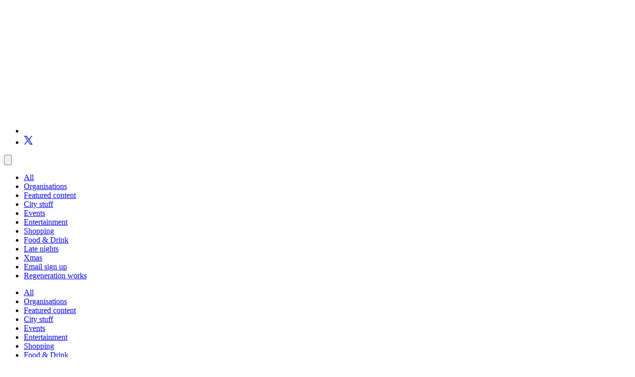

--- FILE ---
content_type: text/html; charset=utf-8
request_url: https://sheffieldcitycentre.com/food-and-drink/facebook-post-by-public-bf92130d-d17d-4b73-8c69-8e41cfcefa98
body_size: 6406
content:
<!DOCTYPE html>
<!--[if IE 8 ]><html class="ie ie8" lang="en"><![endif]-->
<!--[if IE 9 ]><html class="ie ie9" lang="en"><![endif]-->
<!--[if (gt IE 9)|!(IE)]><!--><html lang="en"><!--<![endif]-->
<head>
  <meta charset="utf-8"/>
  <title>Facebook post by Public</title>
  <link rel="canonical" href="https://sheffieldcitycentre.com/food-and-drink/facebook-post-by-public-bf92130d-d17d-4b73-8c69-8e41cfcefa98" />
  <link rel="alternate" type="application/rss+xml" title="RSS" href="https://sheffieldcitycentre.com/rss" />



  <meta property="og:type" content="article" />
  <meta property="og:title" content="Facebook post by Public" />
  <meta property="og:description" name="description" content="" />
  <meta property="og:ttl" content="345600">
  <meta property="og:url" content="https://sheffieldcitycentre.com/food-and-drink/facebook-post-by-public-bf92130d-d17d-4b73-8c69-8e41cfcefa98" />
  <meta property="og:site_name" content="Sheffield City Centre"/>
  <meta property="og:locale" content="en_US" />



  <meta property="article:publisher" content="https://www.facebook.com/OutOutSheff" />
  <meta property="article:published_time" content="2024-05-01T12:06:09+01:00" />

  <meta property="article:tag" content="worldsbestbars" />
  <meta property="article:tag" content="sheffieldissuper" />
  <meta property="article:tag" content="independentsheffield" />
  <meta property="article:tag" content="newmenu" />
  <meta property="article:tag" content="livecolorfully" />
  <meta property="article:tag" content="gglocalgems" />
  <meta property="article:tag" content="huffposttaste" />
  <meta property="article:tag" content="sheffield" />
  <meta property="article:tag" content="bar" />
  <meta property="article:tag" content="bars" />
  <meta property="article:tag" content="bartender" />
  <meta property="article:tag" content="bartending" />
  <meta property="article:tag" content="bartenders" />
  <meta property="article:tag" content="bartenderoftheday" />
  <meta property="article:tag" content="team" />
  <meta property="article:tag" content="dreamteam" />
  <meta property="article:tag" content="cocktail" />
  <meta property="article:tag" content="cocktails" />
  <meta property="article:tag" content="cocktailbar" />
  <meta property="article:tag" content="cocktailtime" />
  <meta property="article:tag" content="cocktailsofinstagram" />
  <meta property="article:tag" content="instacocktail" />
  <meta property="article:tag" content="cocktailgram" />
  <meta property="article:tag" content="drink" />
  <meta property="article:tag" content="drinks" />
  <meta property="article:tag" content="drinkstagram" />
  <meta property="article:tag" content="instadrink" />

  <meta property="twitter:card" content="summary_large_image" />
  <meta property="twitter:site" content="@OutOutSheff" />




  <!--[if gt IE 8]><!--><meta name="viewport" content="width=device-width, initial-scale=1"/><!--<![endif]-->

  
  
<link rel="stylesheet" media="screen" href="https://fl-1.cdn.flockler.com/assets/madrid/customizations/sheffield_xmas/stylesheets/application-7b2ab731ad851458709a31c4d398969bcc6b0c0c45b8e84ad828f709c2e4afbb.css" />



  <script>
  WebFontConfig = {
    active: function () {
      if (window.Madrid && window.Madrid.fontsLoaded) window.Madrid.fontsLoaded();
    },
    google: { families: ['Roboto+Mono:300,400,400i,700'] }
  };
</script>
<script type="text/javascript">
  WebFontConfig = WebFontConfig || {};

  (function() {
    var wf = document.createElement('script');
    wf.src = ('https:' == document.location.protocol ? 'https' : 'http') +
      '://ajax.googleapis.com/ajax/libs/webfont/1/webfont.js';
    wf.type = 'text/javascript';
    wf.async = 'true';
    var s = document.getElementsByTagName('script')[0];
    s.parentNode.insertBefore(wf, s);
  })();
</script>


    <script type="text/javascript">
    (function(c,l,a,r,i,t,y){
    c[a]=c[a]||function(){(c[a].q=c[a].q||[]).push(arguments)};
    t=l.createElement(r);t.async=1;t.src="https://www.clarity.ms/tag/"+i;
    y=l.getElementsByTagName(r)[0];y.parentNode.insertBefore(t,y);
    })(window, document, "clarity", "script", "jbdd5n4q63");
  </script>

</head>
<body class="view--articles view--articles-show is-article-view">
  
  <header class="site-top">
  <div class="header__wrapper">
    <div class="site-top__primary">
      <a href="http://www.sheffieldbid.com/" class="site-top__sheffield-bid">
        <svg height="227" viewBox="0 0 296 227" width="296" xmlns="http://www.w3.org/2000/svg"><g fill="#fff" fill-rule="evenodd"><path d="m1.429 220.917c1.661 1.93 4.364 3.746 8.033 3.746 5.291 0 6.797-2.935 6.797-5.137 0-3.63-3.437-4.634-7.068-5.6-4.054-1.12-8.379-2.278-8.379-7.028 0-4.21 3.784-6.875 8.457-6.875 3.862 0 6.72 1.352 8.728 3.631l-1.468 1.622c-1.853-2.24-4.479-3.244-7.376-3.244-3.437 0-6.025 1.97-6.025 4.75 0 3.051 3.206 3.939 6.721 4.866 4.171 1.197 8.727 2.51 8.727 7.724 0 3.321-2.201 7.3-9.152 7.3-4.249 0-7.454-1.701-9.424-4.094z"/><path d="m46.268 213.966h-16.336v12.242h-2.202v-25.76h2.202v11.509h16.336v-11.509h2.24v25.76h-2.24z"/><path d="m58.742 200.448h16.337v2.009h-14.135v9.539h13.865v2.008h-13.865v10.196h14.135v2.008h-16.337z"/><path d="m84.386 200.448h16.337v2.009h-14.135v9.539h13.864v2.008h-13.864v12.204h-2.202z"/><path d="m109.181 200.448h16.337v2.009h-14.135v9.539h13.864v2.008h-13.864v12.204h-2.202z"/><path d="m133.976 226.208h2.202v-25.76h-2.202z"/><path d="m146.45 200.448h16.337v2.009h-14.135v9.539h13.865v2.008h-13.865v10.196h14.135v2.008h-16.337z"/><path d="m172.095 200.448h2.202v23.752h12.474v2.008h-14.676z"/><path d="m203.648 224.2c6.796 0 10.697-4.828 10.697-10.853 0-6.024-3.862-10.89-10.697-10.89h-6.025v21.743zm-8.227-23.752h8.227c7.994 0 13.014 5.832 13.014 12.899 0 7.145-5.02 12.861-13.014 12.861h-8.227zm43.022 20.237c1.584 0 2.55-.966 2.55-2.356 0-1.313-.927-2.433-2.55-2.433h-6.68v4.789zm-.231-10.273c1.352 0 2.278-.965 2.278-2.239 0-1.275-.926-2.203-2.278-2.203h-6.449v4.442zm-13.092-9.964h14.599c5.097 0 7.53 3.321 7.53 6.565 0 3.206-1.97 5.369-4.402 5.91 2.742.424 4.904 3.05 4.904 6.294 0 3.747-2.51 6.991-7.569 6.991h-15.062z"/><path d="m255.244 226.208h6.643v-25.76h-6.643z"/><path d="m281.197 220.415c4.519 0 7.145-3.283 7.145-7.107 0-3.977-2.395-7.067-7.107-7.067h-4.209v14.174zm-10.813-19.967h10.813c8.111 0 13.942 4.866 13.942 12.86 0 7.995-5.831 12.9-13.904 12.9h-10.851z"/><path d="m.199 100.458h83.13c7.646 0 14.9 3.877 18.745 10.486 2.108 3.623 3.345 7.939 3.345 12.581 0 14.065-9.424 25.317-27.287 25.317h-50.915v-32.766h-26.961v59.727h77.876c31.433 0 54.248-21.986 54.248-52.278 0-23.512-15.865-43.985-37.433-49.048-1.922-.45-3.885-.699-5.853-.85-1.118-.086-2.24-.129-3.362-.129h-58.572v-21.249h-.018v-24.492h49.369c17.862 0 27.004 11.393 27.004 23.912 0 3.134-.528 5.982-1.45 8.523 8.819 2.668 16.809 7.27 23.555 13.334 3.108-6.582 4.856-13.992 4.856-21.857 0-29.002-23.201-50.873-53.965-50.873h-76.33v56.967h.02z" transform="translate(83.628)"/></g></svg>

      </a>
    </div>
    <div class="site-top__secondary">
      <ul class="site-top__some">
          <li class="site-top__some__facebook">
            <a class="site-top__some__link" href="https://www.facebook.com/OutOutSheff" target="_blank">
                <i class="site-top__some__icon icon-facebook"></i>
            </a>
          </li>
          <li class="site-top__some__twitter">
            <a class="site-top__some__link" href="https://www.twitter.com/OutOutSheff" target="_blank">
                <svg width="18px" height="19px" viewBox="-50 -50 1280 1310" fill="none" xmlns="http://www.w3.org/2000/svg" xmlns:xlink="http://www.w3.org/1999/xlink">
                  <path d="M714.163 519.284L1160.89 0H1055.03L667.137 450.887L357.328 0H0L468.492 681.821L0 1226.37H105.866L515.491 750.218L842.672 1226.37H1200L714.137 519.284H714.163ZM569.165 687.828L521.697 619.934L144.011 79.6944H306.615L611.412 515.685L658.88 583.579L1055.08 1150.3H892.476L569.165 687.854V687.828Z" id="twitter---FontAwesome" stroke="currentColor" stroke-width="20" fill="currentColor" />
                </svg>
            </a>
          </li>
      </ul>
      <div class="site-top__menu">
        <button class="site-top__menu-toggle">
          <svg xmlns="http://www.w3.org/2000/svg" viewBox="0 0 49 34">
  <path id="Rounded_Rectangle" d="M1509.5,58h44a2.5,2.5,0,1,1,0,5h-44A2.5,2.5,0,1,1,1509.5,58Zm0,14h44a2.5,2.5,0,0,1,0,5h-44A2.5,2.5,0,0,1,1509.5,72Zm0-29h44a2.5,2.5,0,1,1,0,5h-44A2.5,2.5,0,1,1,1509.5,43Z" transform="translate(-1507 -43)" style="fill:#fff;"/>
</svg>

        </button>
        <nav class="menu ">
  <div class="wrapper">
    
    <ul class="menu__items">
      
        <li class="menu__item menu__item--home">
          <a class="menu__link" href="https://sheffieldcitycentre.com">All</a>
        </li>
        <li class="menu__item menu__item--authors">
          <a class="menu__link" href="/organisations">Organisations</a>
        </li>
        <li class="menu__item menu__item--section-featured-content">
          <a class="menu__link" href="https://sheffieldcitycentre.com/featured">Featured content</a>
        </li>
        <li class="menu__item menu__item--section-city-stuff">
          <a class="menu__link" href="https://sheffieldcitycentre.com/city-stuff">City stuff</a>
        </li>
        <li class="menu__item menu__item--section-events">
          <a class="menu__link" href="https://sheffieldcitycentre.com/events">Events</a>
        </li>
        <li class="menu__item menu__item--section-entertainment">
          <a class="menu__link" href="https://sheffieldcitycentre.com/entertainment">Entertainment</a>
        </li>
        <li class="menu__item menu__item--section-shopping">
          <a class="menu__link" href="https://sheffieldcitycentre.com/shopping">Shopping</a>
        </li>
        <li class="menu__item menu__item--section-food--drink">
          <a class="menu__link" href="https://sheffieldcitycentre.com/food-and-drink">Food &amp; Drink</a>
        </li>
        <li class="menu__item menu__item--section-late-nights">
          <a class="menu__link" href="https://sheffieldcitycentre.com/club-nights">Late nights</a>
        </li>
        <li class="menu__item menu__item--section-xmas">
          <a class="menu__link" href="https://sheffieldcitycentre.com/xmas">Xmas</a>
        </li>
        <li class="menu__item menu__item--page-email-sign-up">
          <a class="menu__link" href="https://sheffieldcitycentre.com/email-sign-up">Email sign up</a>
        </li>
        <li class="menu__item menu__item--page-regeneration-works">
          <a class="menu__link" href="https://sheffieldcitycentre.com/regeneration-works">Regeneration works</a>
        </li>
      
    </ul>
    
  </div>
</nav>

      </div>
    </div>
  </div>
</header>




<div class="site-menu">
  <div class="header__wrapper">
    <nav class="menu ">
  <div class="wrapper">
    
    <ul class="menu__items">
      
        <li class="menu__item menu__item--home">
          <a class="menu__link" href="https://sheffieldcitycentre.com">All</a>
        </li>
        <li class="menu__item menu__item--authors">
          <a class="menu__link" href="/organisations">Organisations</a>
        </li>
        <li class="menu__item menu__item--section-featured-content">
          <a class="menu__link" href="https://sheffieldcitycentre.com/featured">Featured content</a>
        </li>
        <li class="menu__item menu__item--section-city-stuff">
          <a class="menu__link" href="https://sheffieldcitycentre.com/city-stuff">City stuff</a>
        </li>
        <li class="menu__item menu__item--section-events">
          <a class="menu__link" href="https://sheffieldcitycentre.com/events">Events</a>
        </li>
        <li class="menu__item menu__item--section-entertainment">
          <a class="menu__link" href="https://sheffieldcitycentre.com/entertainment">Entertainment</a>
        </li>
        <li class="menu__item menu__item--section-shopping">
          <a class="menu__link" href="https://sheffieldcitycentre.com/shopping">Shopping</a>
        </li>
        <li class="menu__item menu__item--section-food--drink">
          <a class="menu__link" href="https://sheffieldcitycentre.com/food-and-drink">Food &amp; Drink</a>
        </li>
        <li class="menu__item menu__item--section-late-nights">
          <a class="menu__link" href="https://sheffieldcitycentre.com/club-nights">Late nights</a>
        </li>
        <li class="menu__item menu__item--section-xmas">
          <a class="menu__link" href="https://sheffieldcitycentre.com/xmas">Xmas</a>
        </li>
      
    </ul>
    
  </div>
</nav>

  </div>
</div>

  
  <main class="main" id="main">
  <div class="article-wrapper">
  <div class="article-content">
    <article class="article " itemscope itemtype="http://schema.org/Article">
    <header class="article__header">
  <div class="article__labels">
  <a class="article__label article__label--section" href="https://sheffieldcitycentre.com/food-and-drink">Food &amp; Drink</a>
</div>

  <h1 class="article__title" itemprop="name headline">Facebook post by Public</h1>
  <div class="article__meta">

    <span class="article__meta__info">
      <span class="article__meta__info article__meta__info--published">
        <span class="article__meta__label">
          Published
        </span>
        <time class="article__meta__value" datetime="2024-05-01T12:06:09+01:00" pubdate itemprop="datePublished">
          May 1 2024 12:06 PM
        </time>
      </span>
    </span>



</div>


</header>

    <div class="article__attachment">
    
<div class="article__fb-attachment">
  <div class="article__fb-attachment__profile">
    <div class="profile">
    <figure class="profile__picture">
      <a href="https://www.facebook.com/675355562654251" target="_blank">
        <img src="https://media-api.flockler.com/facebook/profile_image/675355562654251" alt="" title="Public" class="profile__picture__img">
      </a>
    </figure>
  <div class="profile__body">
      <a href="https://www.facebook.com/675355562654251" target="_blank" class="profile__name">
        <span class="profile__realname" title="Public">Public</span>
      </a>
    <span class="profile__context">
      <a target="_blank" href="https://www.facebook.com/675355562654251_952698730194022">posted on Facebook</a>
    </span>
  </div>
</div>

  </div>
  <div class="article__fb-attachment__body">
    <div class="article__fb-attachment__message">
      Public Service Announcement 🚨

After a week of many headaches we can confirm our booking system is now back up and running. We apologise for any inconvenience caused in the meantime. 

Thank you for your understanding and continual support of our silly little toilet bar. It means the world to us. 

Link to make a reservation in our bio or you can visit our website. 

We can’t wait to see you. 

Team Public x 

- 📸 @p_e_d_a_l_o 

<a href="https://www.facebook.com/hashtag/worldsbestbars" rel="nofollow noopener noreferrer" target="_blank">#worldsbestbars</a> <a href="https://www.facebook.com/hashtag/sheffieldissuper" rel="nofollow noopener noreferrer" target="_blank">#sheffieldissuper</a> <a href="https://www.facebook.com/hashtag/independentsheffield" rel="nofollow noopener noreferrer" target="_blank">#independentsheffield</a> <a href="https://www.facebook.com/hashtag/newmenu" rel="nofollow noopener noreferrer" target="_blank">#newmenu</a> <a href="https://www.facebook.com/hashtag/livecolorfully" rel="nofollow noopener noreferrer" target="_blank">#livecolorfully</a> <a href="https://www.facebook.com/hashtag/gglocalgems" rel="nofollow noopener noreferrer" target="_blank">#gglocalgems</a> <a href="https://www.facebook.com/hashtag/huffposttaste" rel="nofollow noopener noreferrer" target="_blank">#huffposttaste</a> <a href="https://www.facebook.com/hashtag/sheffield" rel="nofollow noopener noreferrer" target="_blank">#sheffield</a> <a href="https://www.facebook.com/hashtag/bar" rel="nofollow noopener noreferrer" target="_blank">#bar</a> <a href="https://www.facebook.com/hashtag/bars" rel="nofollow noopener noreferrer" target="_blank">#bars</a> <a href="https://www.facebook.com/hashtag/bartender" rel="nofollow noopener noreferrer" target="_blank">#bartender</a> <a href="https://www.facebook.com/hashtag/bartending" rel="nofollow noopener noreferrer" target="_blank">#bartending</a> <a href="https://www.facebook.com/hashtag/bartenders" rel="nofollow noopener noreferrer" target="_blank">#bartenders</a> <a href="https://www.facebook.com/hashtag/bartenderoftheday" rel="nofollow noopener noreferrer" target="_blank">#bartenderoftheday</a> <a href="https://www.facebook.com/hashtag/team" rel="nofollow noopener noreferrer" target="_blank">#team</a> <a href="https://www.facebook.com/hashtag/dreamteam" rel="nofollow noopener noreferrer" target="_blank">#dreamteam</a> <a href="https://www.facebook.com/hashtag/cocktail" rel="nofollow noopener noreferrer" target="_blank">#cocktail</a> <a href="https://www.facebook.com/hashtag/cocktails" rel="nofollow noopener noreferrer" target="_blank">#cocktails</a> <a href="https://www.facebook.com/hashtag/cocktailbar" rel="nofollow noopener noreferrer" target="_blank">#cocktailbar</a> <a href="https://www.facebook.com/hashtag/cocktailtime" rel="nofollow noopener noreferrer" target="_blank">#cocktailtime</a> <a href="https://www.facebook.com/hashtag/cocktailsofinstagram" rel="nofollow noopener noreferrer" target="_blank">#cocktailsofinstagram</a> <a href="https://www.facebook.com/hashtag/instacocktail" rel="nofollow noopener noreferrer" target="_blank">#instacocktail</a> <a href="https://www.facebook.com/hashtag/cocktailgram" rel="nofollow noopener noreferrer" target="_blank">#cocktailgram</a> <a href="https://www.facebook.com/hashtag/drink" rel="nofollow noopener noreferrer" target="_blank">#drink</a> <a href="https://www.facebook.com/hashtag/drinks" rel="nofollow noopener noreferrer" target="_blank">#drinks</a> <a href="https://www.facebook.com/hashtag/drinkstagram" rel="nofollow noopener noreferrer" target="_blank">#drinkstagram</a> <a href="https://www.facebook.com/hashtag/instadrink" rel="nofollow noopener noreferrer" target="_blank">#instadrink</a>
    </div>
      <div class="article__fb-attachment__attachment">
          <img src="https://media-api.flockler.com/facebook/image/675355562654251_952698730194022" class="article__fb-attachment__photo"  alt="" />
      </div>
  </div>
</div>

</div>

    <div class="article__body" itemprop="articleBody">
  
</div>

    <footer class="article__footer">
  <hr class="article__footer-hr">
  

  <div class="article__tags">
  <div class="article__tags-label" id="article__tags-label">
    Tags
  </div>
  <div class="article__tags-container" aria-labelledby="article__tags-label">
      <a class="article__tag" href="/search?q=worldsbestbars">
        <span itemprop="keywords">worldsbestbars</span>
</a>      <a class="article__tag" href="/search?q=sheffieldissuper">
        <span itemprop="keywords">sheffieldissuper</span>
</a>      <a class="article__tag" href="/search?q=independentsheffield">
        <span itemprop="keywords">independentsheffield</span>
</a>      <a class="article__tag" href="/search?q=newmenu">
        <span itemprop="keywords">newmenu</span>
</a>      <a class="article__tag" href="/search?q=livecolorfully">
        <span itemprop="keywords">livecolorfully</span>
</a>      <a class="article__tag" href="/search?q=gglocalgems">
        <span itemprop="keywords">gglocalgems</span>
</a>      <a class="article__tag" href="/search?q=huffposttaste">
        <span itemprop="keywords">huffposttaste</span>
</a>      <a class="article__tag" href="/search?q=sheffield">
        <span itemprop="keywords">sheffield</span>
</a>      <a class="article__tag" href="/search?q=bar">
        <span itemprop="keywords">bar</span>
</a>      <a class="article__tag" href="/search?q=bars">
        <span itemprop="keywords">bars</span>
</a>      <a class="article__tag" href="/search?q=bartender">
        <span itemprop="keywords">bartender</span>
</a>      <a class="article__tag" href="/search?q=bartending">
        <span itemprop="keywords">bartending</span>
</a>      <a class="article__tag" href="/search?q=bartenders">
        <span itemprop="keywords">bartenders</span>
</a>      <a class="article__tag" href="/search?q=bartenderoftheday">
        <span itemprop="keywords">bartenderoftheday</span>
</a>      <a class="article__tag" href="/search?q=team">
        <span itemprop="keywords">team</span>
</a>      <a class="article__tag" href="/search?q=dreamteam">
        <span itemprop="keywords">dreamteam</span>
</a>      <a class="article__tag" href="/search?q=cocktail">
        <span itemprop="keywords">cocktail</span>
</a>      <a class="article__tag" href="/search?q=cocktails">
        <span itemprop="keywords">cocktails</span>
</a>      <a class="article__tag" href="/search?q=cocktailbar">
        <span itemprop="keywords">cocktailbar</span>
</a>      <a class="article__tag" href="/search?q=cocktailtime">
        <span itemprop="keywords">cocktailtime</span>
</a>      <a class="article__tag" href="/search?q=cocktailsofinstagram">
        <span itemprop="keywords">cocktailsofinstagram</span>
</a>      <a class="article__tag" href="/search?q=instacocktail">
        <span itemprop="keywords">instacocktail</span>
</a>      <a class="article__tag" href="/search?q=cocktailgram">
        <span itemprop="keywords">cocktailgram</span>
</a>      <a class="article__tag" href="/search?q=drink">
        <span itemprop="keywords">drink</span>
</a>      <a class="article__tag" href="/search?q=drinks">
        <span itemprop="keywords">drinks</span>
</a>      <a class="article__tag" href="/search?q=drinkstagram">
        <span itemprop="keywords">drinkstagram</span>
</a>      <a class="article__tag" href="/search?q=instadrink">
        <span itemprop="keywords">instadrink</span>
</a>  </div>
</div>

  <div class="article__share">
  <div class="article__share-label" id="article__share-label">
    Share
  </div>
  <div class="article__share-container" aria-labelledby="article__share-label">
    <a href="https://twitter.com/intent/tweet?text=Facebook%20post%20by%20Public&amp;url=https%3A%2F%2Fsheffieldcitycentre.com%2Ffood-and-drink%2Ffacebook-post-by-public-bf92130d-d17d-4b73-8c69-8e41cfcefa98"
       class="article__share-button article__share-button--twitter" target="_blank">
      <i class="article__share-icon" aria-hidden="true"></i><span class="article__share-title">X</span>
    </a>
    <a href="https://www.facebook.com/sharer.php?u=https%3A%2F%2Fsheffieldcitycentre.com%2Ffood-and-drink%2Ffacebook-post-by-public-bf92130d-d17d-4b73-8c69-8e41cfcefa98&amp;t=Facebook%20post%20by%20Public"
       class="article__share-button article__share-button--facebook" target="_blank">
      <i class="article__share-icon" aria-hidden="true"></i><span class="article__share-title">Facebook</span>
    </a>
    <a href="https://www.linkedin.com/shareArticle?mini=true&amp;url=https%3A%2F%2Fsheffieldcitycentre.com%2Ffood-and-drink%2Ffacebook-post-by-public-bf92130d-d17d-4b73-8c69-8e41cfcefa98&amp;title=Facebook%20post%20by%20Public&amp;summary="
       class="article__share-button article__share-button--linkedin" target="_blank">
      <i class="article__share-icon" aria-hidden="true"></i><span class="article__share-title">LinkedIn</span>
    </a>
    <a href="whatsapp://send?text=Facebook%20post%20by%20Public%3A%20https%3A%2F%2Fsheffieldcitycentre.com%2Ffood-and-drink%2Ffacebook-post-by-public-bf92130d-d17d-4b73-8c69-8e41cfcefa98"
       class="article__share-button article__share-button--whatsapp" target="_blank">
      <i class="article__share-icon" aria-hidden="true"></i><span class="article__share-title">WhatsApp</span>
    </a>
  </div>
</div>

</footer>

    
</article>

  </div>
</div>

</main>

  
  
  <form id="load-more-state-form" style="overflow:hidden;width:1px;height:1px;margin:0;padding:0;position:absolute;bottom:0;">
  <input id="load-more-state" type="checkbox" tabindex="-1" aria-hidden="true">
</form>

  <script>
  var Madrid = {};
  Madrid.siteId = 9467;
  Madrid.itemsPerPage = 10;
  Madrid.infiniteScroll = false;
  Madrid.keepLoadMoreState = true;
  Madrid.packeryMinWidth = 600;

  var APIBASEPATH = "https://flockler.com/api";
</script>


  <script src="https://fl-1.cdn.flockler.com/assets/madrid/customizations/sheffield_xmas/javascripts/application-a23369e11718ed8ce5aa74f01ffa8f314ca1425134b7749ec541a01c665defd3.js"></script>

  <script>window.twttr = (function(d, s, id) {
  var js, fjs = d.getElementsByTagName(s)[0],
    t = window.twttr || {};
  if (d.getElementById(id)) return t;
  js = d.createElement(s);
  js.id = id;
  js.src = "https://platform.twitter.com/widgets.js";
  fjs.parentNode.insertBefore(js, fjs);

  t._e = [];
  t.ready = function(f) {
    t._e.push(f);
  };

  return t;
}(document, "script", "twitter-wjs"));</script>

    <!-- Global site tag (gtag.js) - Google Analytics -->
  <script async src="https://www.googletagmanager.com/gtag/js?id=UA-152636150-1"></script>
  <script>
    window.dataLayer = window.dataLayer || [];
    function gtag(){dataLayer.push(arguments);}
    gtag('js', new Date());
    gtag('config', 'UA-152636150-1');
  </script>

</body>
</html>

